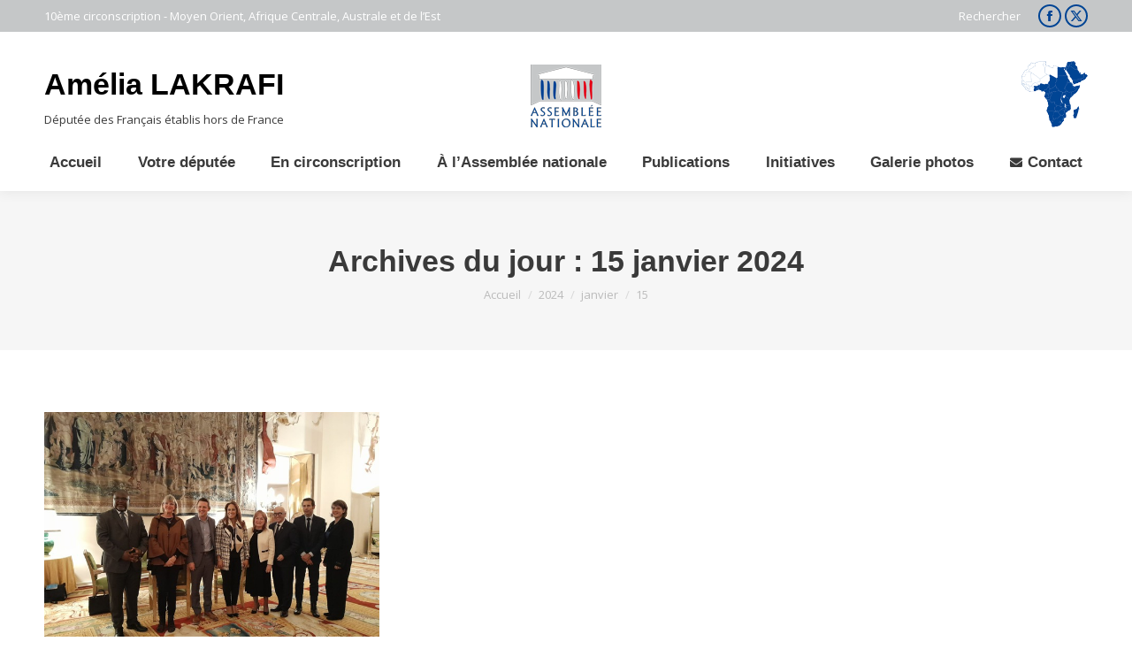

--- FILE ---
content_type: text/html; charset=UTF-8
request_url: https://amelialakrafi.fr/2024/01/15/
body_size: 14393
content:
<!DOCTYPE html>
<!--[if !(IE 6) | !(IE 7) | !(IE 8)  ]><!-->
<html lang="fr-FR" class="no-js">
<!--<![endif]-->
<head>
	<meta charset="UTF-8" />
		<meta name="viewport" content="width=device-width, initial-scale=1, maximum-scale=1, user-scalable=0">
		<meta name="theme-color" content="#004494"/>	<link rel="profile" href="https://gmpg.org/xfn/11" />
	<title>Jour : 15 janvier 2024 | Amélia LAKRAFI</title>

<!-- The SEO Framework : par Sybre Waaijer -->
<meta name="robots" content="noindex" />
<meta property="og:type" content="website" />
<meta property="og:locale" content="fr_FR" />
<meta property="og:site_name" content="Amélia LAKRAFI" />
<meta property="og:title" content="Jour : 15 janvier 2024 | Amélia LAKRAFI" />
<meta property="og:url" content="https://amelialakrafi.fr/2024/01/15/" />
<meta name="twitter:card" content="summary_large_image" />
<meta name="twitter:title" content="Jour : 15 janvier 2024 | Amélia LAKRAFI" />
<script type="application/ld+json">{"@context":"https://schema.org","@graph":[{"@type":"WebSite","@id":"https://amelialakrafi.fr/#/schema/WebSite","url":"https://amelialakrafi.fr/","name":"Amélia LAKRAFI","description":"Députée des Français établis hors de France – 10ème circonscription – Moyen Orient, Afrique Centrale, Australe et de l’Est","inLanguage":"fr-FR","potentialAction":{"@type":"SearchAction","target":{"@type":"EntryPoint","urlTemplate":"https://amelialakrafi.fr/search/{search_term_string}/"},"query-input":"required name=search_term_string"},"publisher":{"@type":"Organization","@id":"https://amelialakrafi.fr/#/schema/Organization","name":"Amélia LAKRAFI","url":"https://amelialakrafi.fr/"}},{"@type":"CollectionPage","@id":"https://amelialakrafi.fr/2024/01/15/","url":"https://amelialakrafi.fr/2024/01/15/","name":"Jour : 15 janvier 2024 | Amélia LAKRAFI","inLanguage":"fr-FR","isPartOf":{"@id":"https://amelialakrafi.fr/#/schema/WebSite"},"breadcrumb":{"@type":"BreadcrumbList","@id":"https://amelialakrafi.fr/#/schema/BreadcrumbList","itemListElement":[{"@type":"ListItem","position":1,"item":"https://amelialakrafi.fr/","name":"Amélia LAKRAFI"},{"@type":"ListItem","position":2,"name":"Jour : 15 janvier 2024"}]}}]}</script>
<!-- / The SEO Framework : par Sybre Waaijer | 2.57ms meta | 0.12ms boot -->

<link rel='dns-prefetch' href='//maps.googleapis.com' />
<link rel='dns-prefetch' href='//fonts.googleapis.com' />
<link rel="alternate" type="application/rss+xml" title="Amélia LAKRAFI &raquo; Flux" href="https://amelialakrafi.fr/feed/" />
<link rel="alternate" type="application/rss+xml" title="Amélia LAKRAFI &raquo; Flux des commentaires" href="https://amelialakrafi.fr/comments/feed/" />
<script>
window._wpemojiSettings = {"baseUrl":"https:\/\/s.w.org\/images\/core\/emoji\/15.0.3\/72x72\/","ext":".png","svgUrl":"https:\/\/s.w.org\/images\/core\/emoji\/15.0.3\/svg\/","svgExt":".svg","source":{"concatemoji":"https:\/\/amelialakrafi.fr\/wp-includes\/js\/wp-emoji-release.min.js?ver=d4bd86ce63d785cec2afb35326b9053d"}};
/*! This file is auto-generated */
!function(i,n){var o,s,e;function c(e){try{var t={supportTests:e,timestamp:(new Date).valueOf()};sessionStorage.setItem(o,JSON.stringify(t))}catch(e){}}function p(e,t,n){e.clearRect(0,0,e.canvas.width,e.canvas.height),e.fillText(t,0,0);var t=new Uint32Array(e.getImageData(0,0,e.canvas.width,e.canvas.height).data),r=(e.clearRect(0,0,e.canvas.width,e.canvas.height),e.fillText(n,0,0),new Uint32Array(e.getImageData(0,0,e.canvas.width,e.canvas.height).data));return t.every(function(e,t){return e===r[t]})}function u(e,t,n){switch(t){case"flag":return n(e,"\ud83c\udff3\ufe0f\u200d\u26a7\ufe0f","\ud83c\udff3\ufe0f\u200b\u26a7\ufe0f")?!1:!n(e,"\ud83c\uddfa\ud83c\uddf3","\ud83c\uddfa\u200b\ud83c\uddf3")&&!n(e,"\ud83c\udff4\udb40\udc67\udb40\udc62\udb40\udc65\udb40\udc6e\udb40\udc67\udb40\udc7f","\ud83c\udff4\u200b\udb40\udc67\u200b\udb40\udc62\u200b\udb40\udc65\u200b\udb40\udc6e\u200b\udb40\udc67\u200b\udb40\udc7f");case"emoji":return!n(e,"\ud83d\udc26\u200d\u2b1b","\ud83d\udc26\u200b\u2b1b")}return!1}function f(e,t,n){var r="undefined"!=typeof WorkerGlobalScope&&self instanceof WorkerGlobalScope?new OffscreenCanvas(300,150):i.createElement("canvas"),a=r.getContext("2d",{willReadFrequently:!0}),o=(a.textBaseline="top",a.font="600 32px Arial",{});return e.forEach(function(e){o[e]=t(a,e,n)}),o}function t(e){var t=i.createElement("script");t.src=e,t.defer=!0,i.head.appendChild(t)}"undefined"!=typeof Promise&&(o="wpEmojiSettingsSupports",s=["flag","emoji"],n.supports={everything:!0,everythingExceptFlag:!0},e=new Promise(function(e){i.addEventListener("DOMContentLoaded",e,{once:!0})}),new Promise(function(t){var n=function(){try{var e=JSON.parse(sessionStorage.getItem(o));if("object"==typeof e&&"number"==typeof e.timestamp&&(new Date).valueOf()<e.timestamp+604800&&"object"==typeof e.supportTests)return e.supportTests}catch(e){}return null}();if(!n){if("undefined"!=typeof Worker&&"undefined"!=typeof OffscreenCanvas&&"undefined"!=typeof URL&&URL.createObjectURL&&"undefined"!=typeof Blob)try{var e="postMessage("+f.toString()+"("+[JSON.stringify(s),u.toString(),p.toString()].join(",")+"));",r=new Blob([e],{type:"text/javascript"}),a=new Worker(URL.createObjectURL(r),{name:"wpTestEmojiSupports"});return void(a.onmessage=function(e){c(n=e.data),a.terminate(),t(n)})}catch(e){}c(n=f(s,u,p))}t(n)}).then(function(e){for(var t in e)n.supports[t]=e[t],n.supports.everything=n.supports.everything&&n.supports[t],"flag"!==t&&(n.supports.everythingExceptFlag=n.supports.everythingExceptFlag&&n.supports[t]);n.supports.everythingExceptFlag=n.supports.everythingExceptFlag&&!n.supports.flag,n.DOMReady=!1,n.readyCallback=function(){n.DOMReady=!0}}).then(function(){return e}).then(function(){var e;n.supports.everything||(n.readyCallback(),(e=n.source||{}).concatemoji?t(e.concatemoji):e.wpemoji&&e.twemoji&&(t(e.twemoji),t(e.wpemoji)))}))}((window,document),window._wpemojiSettings);
</script>
<link rel='stylesheet' id='twb-open-sans-css' href='https://fonts.googleapis.com/css?family=Open+Sans%3A300%2C400%2C500%2C600%2C700%2C800&#038;display=swap&#038;ver=6.5.7' media='all' />
<link rel='stylesheet' id='twb-global-css' href='https://amelialakrafi.fr/wp-content/plugins/wd-facebook-feed/booster/assets/css/global.css?ver=1.0.0' media='all' />
<link rel='stylesheet' id='layerslider-css' href='https://amelialakrafi.fr/wp-content/plugins/LayerSlider/assets/static/layerslider/css/layerslider.css?ver=8.1.2' media='all' />
<style id='wp-emoji-styles-inline-css'>

	img.wp-smiley, img.emoji {
		display: inline !important;
		border: none !important;
		box-shadow: none !important;
		height: 1em !important;
		width: 1em !important;
		margin: 0 0.07em !important;
		vertical-align: -0.1em !important;
		background: none !important;
		padding: 0 !important;
	}
</style>
<link rel='stylesheet' id='wp-block-library-css' href='https://amelialakrafi.fr/wp-includes/css/dist/block-library/style.min.css?ver=d4bd86ce63d785cec2afb35326b9053d' media='all' />
<style id='wp-block-library-theme-inline-css'>
.wp-block-audio figcaption{color:#555;font-size:13px;text-align:center}.is-dark-theme .wp-block-audio figcaption{color:#ffffffa6}.wp-block-audio{margin:0 0 1em}.wp-block-code{border:1px solid #ccc;border-radius:4px;font-family:Menlo,Consolas,monaco,monospace;padding:.8em 1em}.wp-block-embed figcaption{color:#555;font-size:13px;text-align:center}.is-dark-theme .wp-block-embed figcaption{color:#ffffffa6}.wp-block-embed{margin:0 0 1em}.blocks-gallery-caption{color:#555;font-size:13px;text-align:center}.is-dark-theme .blocks-gallery-caption{color:#ffffffa6}.wp-block-image figcaption{color:#555;font-size:13px;text-align:center}.is-dark-theme .wp-block-image figcaption{color:#ffffffa6}.wp-block-image{margin:0 0 1em}.wp-block-pullquote{border-bottom:4px solid;border-top:4px solid;color:currentColor;margin-bottom:1.75em}.wp-block-pullquote cite,.wp-block-pullquote footer,.wp-block-pullquote__citation{color:currentColor;font-size:.8125em;font-style:normal;text-transform:uppercase}.wp-block-quote{border-left:.25em solid;margin:0 0 1.75em;padding-left:1em}.wp-block-quote cite,.wp-block-quote footer{color:currentColor;font-size:.8125em;font-style:normal;position:relative}.wp-block-quote.has-text-align-right{border-left:none;border-right:.25em solid;padding-left:0;padding-right:1em}.wp-block-quote.has-text-align-center{border:none;padding-left:0}.wp-block-quote.is-large,.wp-block-quote.is-style-large,.wp-block-quote.is-style-plain{border:none}.wp-block-search .wp-block-search__label{font-weight:700}.wp-block-search__button{border:1px solid #ccc;padding:.375em .625em}:where(.wp-block-group.has-background){padding:1.25em 2.375em}.wp-block-separator.has-css-opacity{opacity:.4}.wp-block-separator{border:none;border-bottom:2px solid;margin-left:auto;margin-right:auto}.wp-block-separator.has-alpha-channel-opacity{opacity:1}.wp-block-separator:not(.is-style-wide):not(.is-style-dots){width:100px}.wp-block-separator.has-background:not(.is-style-dots){border-bottom:none;height:1px}.wp-block-separator.has-background:not(.is-style-wide):not(.is-style-dots){height:2px}.wp-block-table{margin:0 0 1em}.wp-block-table td,.wp-block-table th{word-break:normal}.wp-block-table figcaption{color:#555;font-size:13px;text-align:center}.is-dark-theme .wp-block-table figcaption{color:#ffffffa6}.wp-block-video figcaption{color:#555;font-size:13px;text-align:center}.is-dark-theme .wp-block-video figcaption{color:#ffffffa6}.wp-block-video{margin:0 0 1em}.wp-block-template-part.has-background{margin-bottom:0;margin-top:0;padding:1.25em 2.375em}
</style>
<style id='classic-theme-styles-inline-css'>
/*! This file is auto-generated */
.wp-block-button__link{color:#fff;background-color:#32373c;border-radius:9999px;box-shadow:none;text-decoration:none;padding:calc(.667em + 2px) calc(1.333em + 2px);font-size:1.125em}.wp-block-file__button{background:#32373c;color:#fff;text-decoration:none}
</style>
<style id='global-styles-inline-css'>
body{--wp--preset--color--black: #000000;--wp--preset--color--cyan-bluish-gray: #abb8c3;--wp--preset--color--white: #FFF;--wp--preset--color--pale-pink: #f78da7;--wp--preset--color--vivid-red: #cf2e2e;--wp--preset--color--luminous-vivid-orange: #ff6900;--wp--preset--color--luminous-vivid-amber: #fcb900;--wp--preset--color--light-green-cyan: #7bdcb5;--wp--preset--color--vivid-green-cyan: #00d084;--wp--preset--color--pale-cyan-blue: #8ed1fc;--wp--preset--color--vivid-cyan-blue: #0693e3;--wp--preset--color--vivid-purple: #9b51e0;--wp--preset--color--accent: #004494;--wp--preset--color--dark-gray: #111;--wp--preset--color--light-gray: #767676;--wp--preset--gradient--vivid-cyan-blue-to-vivid-purple: linear-gradient(135deg,rgba(6,147,227,1) 0%,rgb(155,81,224) 100%);--wp--preset--gradient--light-green-cyan-to-vivid-green-cyan: linear-gradient(135deg,rgb(122,220,180) 0%,rgb(0,208,130) 100%);--wp--preset--gradient--luminous-vivid-amber-to-luminous-vivid-orange: linear-gradient(135deg,rgba(252,185,0,1) 0%,rgba(255,105,0,1) 100%);--wp--preset--gradient--luminous-vivid-orange-to-vivid-red: linear-gradient(135deg,rgba(255,105,0,1) 0%,rgb(207,46,46) 100%);--wp--preset--gradient--very-light-gray-to-cyan-bluish-gray: linear-gradient(135deg,rgb(238,238,238) 0%,rgb(169,184,195) 100%);--wp--preset--gradient--cool-to-warm-spectrum: linear-gradient(135deg,rgb(74,234,220) 0%,rgb(151,120,209) 20%,rgb(207,42,186) 40%,rgb(238,44,130) 60%,rgb(251,105,98) 80%,rgb(254,248,76) 100%);--wp--preset--gradient--blush-light-purple: linear-gradient(135deg,rgb(255,206,236) 0%,rgb(152,150,240) 100%);--wp--preset--gradient--blush-bordeaux: linear-gradient(135deg,rgb(254,205,165) 0%,rgb(254,45,45) 50%,rgb(107,0,62) 100%);--wp--preset--gradient--luminous-dusk: linear-gradient(135deg,rgb(255,203,112) 0%,rgb(199,81,192) 50%,rgb(65,88,208) 100%);--wp--preset--gradient--pale-ocean: linear-gradient(135deg,rgb(255,245,203) 0%,rgb(182,227,212) 50%,rgb(51,167,181) 100%);--wp--preset--gradient--electric-grass: linear-gradient(135deg,rgb(202,248,128) 0%,rgb(113,206,126) 100%);--wp--preset--gradient--midnight: linear-gradient(135deg,rgb(2,3,129) 0%,rgb(40,116,252) 100%);--wp--preset--font-size--small: 13px;--wp--preset--font-size--medium: 20px;--wp--preset--font-size--large: 36px;--wp--preset--font-size--x-large: 42px;--wp--preset--spacing--20: 0.44rem;--wp--preset--spacing--30: 0.67rem;--wp--preset--spacing--40: 1rem;--wp--preset--spacing--50: 1.5rem;--wp--preset--spacing--60: 2.25rem;--wp--preset--spacing--70: 3.38rem;--wp--preset--spacing--80: 5.06rem;--wp--preset--shadow--natural: 6px 6px 9px rgba(0, 0, 0, 0.2);--wp--preset--shadow--deep: 12px 12px 50px rgba(0, 0, 0, 0.4);--wp--preset--shadow--sharp: 6px 6px 0px rgba(0, 0, 0, 0.2);--wp--preset--shadow--outlined: 6px 6px 0px -3px rgba(255, 255, 255, 1), 6px 6px rgba(0, 0, 0, 1);--wp--preset--shadow--crisp: 6px 6px 0px rgba(0, 0, 0, 1);}:where(.is-layout-flex){gap: 0.5em;}:where(.is-layout-grid){gap: 0.5em;}body .is-layout-flex{display: flex;}body .is-layout-flex{flex-wrap: wrap;align-items: center;}body .is-layout-flex > *{margin: 0;}body .is-layout-grid{display: grid;}body .is-layout-grid > *{margin: 0;}:where(.wp-block-columns.is-layout-flex){gap: 2em;}:where(.wp-block-columns.is-layout-grid){gap: 2em;}:where(.wp-block-post-template.is-layout-flex){gap: 1.25em;}:where(.wp-block-post-template.is-layout-grid){gap: 1.25em;}.has-black-color{color: var(--wp--preset--color--black) !important;}.has-cyan-bluish-gray-color{color: var(--wp--preset--color--cyan-bluish-gray) !important;}.has-white-color{color: var(--wp--preset--color--white) !important;}.has-pale-pink-color{color: var(--wp--preset--color--pale-pink) !important;}.has-vivid-red-color{color: var(--wp--preset--color--vivid-red) !important;}.has-luminous-vivid-orange-color{color: var(--wp--preset--color--luminous-vivid-orange) !important;}.has-luminous-vivid-amber-color{color: var(--wp--preset--color--luminous-vivid-amber) !important;}.has-light-green-cyan-color{color: var(--wp--preset--color--light-green-cyan) !important;}.has-vivid-green-cyan-color{color: var(--wp--preset--color--vivid-green-cyan) !important;}.has-pale-cyan-blue-color{color: var(--wp--preset--color--pale-cyan-blue) !important;}.has-vivid-cyan-blue-color{color: var(--wp--preset--color--vivid-cyan-blue) !important;}.has-vivid-purple-color{color: var(--wp--preset--color--vivid-purple) !important;}.has-black-background-color{background-color: var(--wp--preset--color--black) !important;}.has-cyan-bluish-gray-background-color{background-color: var(--wp--preset--color--cyan-bluish-gray) !important;}.has-white-background-color{background-color: var(--wp--preset--color--white) !important;}.has-pale-pink-background-color{background-color: var(--wp--preset--color--pale-pink) !important;}.has-vivid-red-background-color{background-color: var(--wp--preset--color--vivid-red) !important;}.has-luminous-vivid-orange-background-color{background-color: var(--wp--preset--color--luminous-vivid-orange) !important;}.has-luminous-vivid-amber-background-color{background-color: var(--wp--preset--color--luminous-vivid-amber) !important;}.has-light-green-cyan-background-color{background-color: var(--wp--preset--color--light-green-cyan) !important;}.has-vivid-green-cyan-background-color{background-color: var(--wp--preset--color--vivid-green-cyan) !important;}.has-pale-cyan-blue-background-color{background-color: var(--wp--preset--color--pale-cyan-blue) !important;}.has-vivid-cyan-blue-background-color{background-color: var(--wp--preset--color--vivid-cyan-blue) !important;}.has-vivid-purple-background-color{background-color: var(--wp--preset--color--vivid-purple) !important;}.has-black-border-color{border-color: var(--wp--preset--color--black) !important;}.has-cyan-bluish-gray-border-color{border-color: var(--wp--preset--color--cyan-bluish-gray) !important;}.has-white-border-color{border-color: var(--wp--preset--color--white) !important;}.has-pale-pink-border-color{border-color: var(--wp--preset--color--pale-pink) !important;}.has-vivid-red-border-color{border-color: var(--wp--preset--color--vivid-red) !important;}.has-luminous-vivid-orange-border-color{border-color: var(--wp--preset--color--luminous-vivid-orange) !important;}.has-luminous-vivid-amber-border-color{border-color: var(--wp--preset--color--luminous-vivid-amber) !important;}.has-light-green-cyan-border-color{border-color: var(--wp--preset--color--light-green-cyan) !important;}.has-vivid-green-cyan-border-color{border-color: var(--wp--preset--color--vivid-green-cyan) !important;}.has-pale-cyan-blue-border-color{border-color: var(--wp--preset--color--pale-cyan-blue) !important;}.has-vivid-cyan-blue-border-color{border-color: var(--wp--preset--color--vivid-cyan-blue) !important;}.has-vivid-purple-border-color{border-color: var(--wp--preset--color--vivid-purple) !important;}.has-vivid-cyan-blue-to-vivid-purple-gradient-background{background: var(--wp--preset--gradient--vivid-cyan-blue-to-vivid-purple) !important;}.has-light-green-cyan-to-vivid-green-cyan-gradient-background{background: var(--wp--preset--gradient--light-green-cyan-to-vivid-green-cyan) !important;}.has-luminous-vivid-amber-to-luminous-vivid-orange-gradient-background{background: var(--wp--preset--gradient--luminous-vivid-amber-to-luminous-vivid-orange) !important;}.has-luminous-vivid-orange-to-vivid-red-gradient-background{background: var(--wp--preset--gradient--luminous-vivid-orange-to-vivid-red) !important;}.has-very-light-gray-to-cyan-bluish-gray-gradient-background{background: var(--wp--preset--gradient--very-light-gray-to-cyan-bluish-gray) !important;}.has-cool-to-warm-spectrum-gradient-background{background: var(--wp--preset--gradient--cool-to-warm-spectrum) !important;}.has-blush-light-purple-gradient-background{background: var(--wp--preset--gradient--blush-light-purple) !important;}.has-blush-bordeaux-gradient-background{background: var(--wp--preset--gradient--blush-bordeaux) !important;}.has-luminous-dusk-gradient-background{background: var(--wp--preset--gradient--luminous-dusk) !important;}.has-pale-ocean-gradient-background{background: var(--wp--preset--gradient--pale-ocean) !important;}.has-electric-grass-gradient-background{background: var(--wp--preset--gradient--electric-grass) !important;}.has-midnight-gradient-background{background: var(--wp--preset--gradient--midnight) !important;}.has-small-font-size{font-size: var(--wp--preset--font-size--small) !important;}.has-medium-font-size{font-size: var(--wp--preset--font-size--medium) !important;}.has-large-font-size{font-size: var(--wp--preset--font-size--large) !important;}.has-x-large-font-size{font-size: var(--wp--preset--font-size--x-large) !important;}
.wp-block-navigation a:where(:not(.wp-element-button)){color: inherit;}
:where(.wp-block-post-template.is-layout-flex){gap: 1.25em;}:where(.wp-block-post-template.is-layout-grid){gap: 1.25em;}
:where(.wp-block-columns.is-layout-flex){gap: 2em;}:where(.wp-block-columns.is-layout-grid){gap: 2em;}
.wp-block-pullquote{font-size: 1.5em;line-height: 1.6;}
</style>
<link rel='stylesheet' id='titan-adminbar-styles-css' href='https://amelialakrafi.fr/wp-content/plugins/anti-spam/assets/css/admin-bar.css?ver=7.4.0' media='all' />
<link rel='stylesheet' id='contact-form-7-css' href='https://amelialakrafi.fr/wp-content/plugins/contact-form-7/includes/css/styles.css?ver=5.9.8' media='all' />
<link rel='stylesheet' id='ctf_styles-css' href='https://amelialakrafi.fr/wp-content/plugins/custom-twitter-feeds/css/ctf-styles.min.css?ver=2.2.2' media='all' />
<link rel='stylesheet' id='ffwd_frontend-css' href='https://amelialakrafi.fr/wp-content/plugins/wd-facebook-feed/css/ffwd_frontend.css?ver=1.2.7' media='all' />
<link rel='stylesheet' id='ffwd_fonts-css' href='https://amelialakrafi.fr/wp-content/plugins/wd-facebook-feed/css/fonts.css?ver=1.2.7' media='all' />
<link rel='stylesheet' id='ffwd_mCustomScrollbar-css' href='https://amelialakrafi.fr/wp-content/plugins/wd-facebook-feed/css/jquery.mCustomScrollbar.css?ver=1.2.7' media='all' />
<link rel='stylesheet' id='the7-font-css' href='https://amelialakrafi.fr/wp-content/themes/dt-the7/fonts/icomoon-the7-font/icomoon-the7-font.min.css?ver=11.13.0.1' media='all' />
<link rel='stylesheet' id='the7-awesome-fonts-css' href='https://amelialakrafi.fr/wp-content/themes/dt-the7/fonts/FontAwesome/css/all.min.css?ver=11.13.0.1' media='all' />
<link rel='stylesheet' id='the7-awesome-fonts-back-css' href='https://amelialakrafi.fr/wp-content/themes/dt-the7/fonts/FontAwesome/back-compat.min.css?ver=11.13.0.1' media='all' />
<link rel='stylesheet' id='the7-Defaults-css' href='https://amelialakrafi.fr/wp-content/uploads/smile_fonts/Defaults/Defaults.css?ver=d4bd86ce63d785cec2afb35326b9053d' media='all' />
<link rel='stylesheet' id='the7-icomoon-font-awesome-14x14-css' href='https://amelialakrafi.fr/wp-content/uploads/smile_fonts/icomoon-font-awesome-14x14/icomoon-font-awesome-14x14.css?ver=d4bd86ce63d785cec2afb35326b9053d' media='all' />
<link rel='stylesheet' id='the7-icomoon-material-24x24-css' href='https://amelialakrafi.fr/wp-content/uploads/smile_fonts/icomoon-material-24x24/icomoon-material-24x24.css?ver=d4bd86ce63d785cec2afb35326b9053d' media='all' />
<link rel='stylesheet' id='the7-icomoon-icomoonfree-16x16-css' href='https://amelialakrafi.fr/wp-content/uploads/smile_fonts/icomoon-icomoonfree-16x16/icomoon-icomoonfree-16x16.css?ver=d4bd86ce63d785cec2afb35326b9053d' media='all' />
<link rel='stylesheet' id='the7-icomoon-elegent-line-icons-32x32-css' href='https://amelialakrafi.fr/wp-content/uploads/smile_fonts/icomoon-elegent-line-icons-32x32/icomoon-elegent-line-icons-32x32.css?ver=d4bd86ce63d785cec2afb35326b9053d' media='all' />
<link rel='stylesheet' id='the7-icomoon-numbers-32x32-css' href='https://amelialakrafi.fr/wp-content/uploads/smile_fonts/icomoon-numbers-32x32/icomoon-numbers-32x32.css?ver=d4bd86ce63d785cec2afb35326b9053d' media='all' />
<link rel='stylesheet' id='the7-icomoon-pixeden-stroke-32x32-css' href='https://amelialakrafi.fr/wp-content/uploads/smile_fonts/icomoon-pixeden-stroke-32x32/icomoon-pixeden-stroke-32x32.css?ver=d4bd86ce63d785cec2afb35326b9053d' media='all' />
<link rel='stylesheet' id='dt-web-fonts-css' href='https://fonts.googleapis.com/css?family=Open+Sans:400,600,700%7CRoboto:400,600,700%7CRoboto+Condensed:400,600,700' media='all' />
<link rel='stylesheet' id='dt-main-css' href='https://amelialakrafi.fr/wp-content/themes/dt-the7/css/main.min.css?ver=11.13.0.1' media='all' />
<style id='dt-main-inline-css'>
body #load {
  display: block;
  height: 100%;
  overflow: hidden;
  position: fixed;
  width: 100%;
  z-index: 9901;
  opacity: 1;
  visibility: visible;
  transition: all .35s ease-out;
}
.load-wrap {
  width: 100%;
  height: 100%;
  background-position: center center;
  background-repeat: no-repeat;
  text-align: center;
  display: -ms-flexbox;
  display: -ms-flex;
  display: flex;
  -ms-align-items: center;
  -ms-flex-align: center;
  align-items: center;
  -ms-flex-flow: column wrap;
  flex-flow: column wrap;
  -ms-flex-pack: center;
  -ms-justify-content: center;
  justify-content: center;
}
.load-wrap > svg {
  position: absolute;
  top: 50%;
  left: 50%;
  transform: translate(-50%,-50%);
}
#load {
  background: var(--the7-elementor-beautiful-loading-bg,#ffffff);
  --the7-beautiful-spinner-color2: var(--the7-beautiful-spinner-color,rgba(51,51,51,0.3));
}

</style>
<link rel='stylesheet' id='the7-custom-scrollbar-css' href='https://amelialakrafi.fr/wp-content/themes/dt-the7/lib/custom-scrollbar/custom-scrollbar.min.css?ver=11.13.0.1' media='all' />
<link rel='stylesheet' id='the7-wpbakery-css' href='https://amelialakrafi.fr/wp-content/themes/dt-the7/css/wpbakery.min.css?ver=11.13.0.1' media='all' />
<link rel='stylesheet' id='the7-core-css' href='https://amelialakrafi.fr/wp-content/plugins/dt-the7-core/assets/css/post-type.min.css?ver=2.7.12' media='all' />
<link rel='stylesheet' id='the7-css-vars-css' href='https://amelialakrafi.fr/wp-content/uploads/the7-css/css-vars.css?ver=44cc242ae765' media='all' />
<link rel='stylesheet' id='dt-custom-css' href='https://amelialakrafi.fr/wp-content/uploads/the7-css/custom.css?ver=44cc242ae765' media='all' />
<link rel='stylesheet' id='dt-media-css' href='https://amelialakrafi.fr/wp-content/uploads/the7-css/media.css?ver=44cc242ae765' media='all' />
<link rel='stylesheet' id='the7-mega-menu-css' href='https://amelialakrafi.fr/wp-content/uploads/the7-css/mega-menu.css?ver=44cc242ae765' media='all' />
<link rel='stylesheet' id='the7-elements-albums-portfolio-css' href='https://amelialakrafi.fr/wp-content/uploads/the7-css/the7-elements-albums-portfolio.css?ver=44cc242ae765' media='all' />
<link rel='stylesheet' id='the7-elements-css' href='https://amelialakrafi.fr/wp-content/uploads/the7-css/post-type-dynamic.css?ver=44cc242ae765' media='all' />
<link rel='stylesheet' id='style-css' href='https://amelialakrafi.fr/wp-content/themes/the7-child/style.css?ver=11.13.0.1' media='all' />
<link rel='stylesheet' id='ultimate-vc-addons-style-min-css' href='https://amelialakrafi.fr/wp-content/plugins/Ultimate_VC_Addons/assets/min-css/ultimate.min.css?ver=3.21.1' media='all' />
<link rel='stylesheet' id='ultimate-vc-addons-icons-css' href='https://amelialakrafi.fr/wp-content/plugins/Ultimate_VC_Addons/assets/css/icons.css?ver=3.21.1' media='all' />
<link rel='stylesheet' id='ultimate-vc-addons-vidcons-css' href='https://amelialakrafi.fr/wp-content/plugins/Ultimate_VC_Addons/assets/fonts/vidcons.css?ver=3.21.1' media='all' />
<link rel='stylesheet' id='ultimate-vc-addons-selected-google-fonts-style-css' href='https://fonts.googleapis.com/css?family=Roboto+Condensed:|Roboto:normal,700|Raleway:normal,700&#038;subset=cyrillic-ext,cyrillic,greek,latin,greek-ext,latin-ext,vietnamese' media='all' />
<script src="https://amelialakrafi.fr/wp-includes/js/jquery/jquery.min.js?ver=3.7.1" id="jquery-core-js"></script>
<script src="https://amelialakrafi.fr/wp-includes/js/jquery/jquery-migrate.min.js?ver=3.4.1" id="jquery-migrate-js"></script>
<script src="https://amelialakrafi.fr/wp-content/plugins/wd-facebook-feed/booster/assets/js/circle-progress.js?ver=1.2.2" id="twb-circle-js"></script>
<script id="twb-global-js-extra">
var twb = {"nonce":"da1cd3656b","ajax_url":"https:\/\/amelialakrafi.fr\/wp-admin\/admin-ajax.php","plugin_url":"https:\/\/amelialakrafi.fr\/wp-content\/plugins\/wd-facebook-feed\/booster","href":"https:\/\/amelialakrafi.fr\/wp-admin\/admin.php?page=twb_facebook-feed"};
var twb = {"nonce":"da1cd3656b","ajax_url":"https:\/\/amelialakrafi.fr\/wp-admin\/admin-ajax.php","plugin_url":"https:\/\/amelialakrafi.fr\/wp-content\/plugins\/wd-facebook-feed\/booster","href":"https:\/\/amelialakrafi.fr\/wp-admin\/admin.php?page=twb_facebook-feed"};
</script>
<script src="https://amelialakrafi.fr/wp-content/plugins/wd-facebook-feed/booster/assets/js/global.js?ver=1.0.0" id="twb-global-js"></script>
<script id="layerslider-utils-js-extra">
var LS_Meta = {"v":"8.1.2","fixGSAP":"1"};
</script>
<script src="https://amelialakrafi.fr/wp-content/plugins/LayerSlider/assets/static/layerslider/js/layerslider.utils.js?ver=8.1.2" id="layerslider-utils-js"></script>
<script src="https://amelialakrafi.fr/wp-content/plugins/LayerSlider/assets/static/layerslider/js/layerslider.kreaturamedia.jquery.js?ver=8.1.2" id="layerslider-js"></script>
<script src="https://amelialakrafi.fr/wp-content/plugins/LayerSlider/assets/static/layerslider/js/layerslider.transitions.js?ver=8.1.2" id="layerslider-transitions-js"></script>
<script src="//amelialakrafi.fr/wp-content/plugins/revslider/sr6/assets/js/rbtools.min.js?ver=6.7.29" async id="tp-tools-js"></script>
<script src="//amelialakrafi.fr/wp-content/plugins/revslider/sr6/assets/js/rs6.min.js?ver=6.7.35" async id="revmin-js"></script>
<script id="ffwd_cache-js-extra">
var ffwd_cache = {"ajax_url":"https:\/\/amelialakrafi.fr\/wp-admin\/admin-ajax.php","update_data":"[]","need_update":"false"};
</script>
<script src="https://amelialakrafi.fr/wp-content/plugins/wd-facebook-feed/js/ffwd_cache.js?ver=1.2.7" id="ffwd_cache-js"></script>
<script id="ffwd_frontend-js-extra">
var ffwd_frontend_text = {"comment_reply":"Reply","view":"View","more_comments":"more comments","year":"year","years":"years","hour":"hour","hours":"hours","months":"months","month":"month","weeks":"weeks","week":"week","days":"days","day":"day","minutes":"minutes","minute":"minute","seconds":"seconds","second":"second","ago":"ago","ajax_url":"https:\/\/amelialakrafi.fr\/wp-admin\/admin-ajax.php","and":"and","others":"others"};
</script>
<script src="https://amelialakrafi.fr/wp-content/plugins/wd-facebook-feed/js/ffwd_frontend.js?ver=1.2.7" id="ffwd_frontend-js"></script>
<script src="https://amelialakrafi.fr/wp-content/plugins/wd-facebook-feed/js/jquery.mobile.js?ver=1.2.7" id="ffwd_jquery_mobile-js"></script>
<script src="https://amelialakrafi.fr/wp-content/plugins/wd-facebook-feed/js/jquery.mCustomScrollbar.concat.min.js?ver=1.2.7" id="ffwd_mCustomScrollbar-js"></script>
<script src="https://amelialakrafi.fr/wp-content/plugins/wd-facebook-feed/js/jquery.fullscreen-0.4.1.js?ver=0.4.1" id="jquery-fullscreen-js"></script>
<script id="ffwd_gallery_box-js-extra">
var ffwd_objectL10n = {"ffwd_field_required":"field is required.","ffwd_mail_validation":"This is not a valid email address.","ffwd_search_result":"There are no images matching your search."};
</script>
<script src="https://amelialakrafi.fr/wp-content/plugins/wd-facebook-feed/js/ffwd_gallery_box.js?ver=1.2.7" id="ffwd_gallery_box-js"></script>
<script id="dt-above-fold-js-extra">
var dtLocal = {"themeUrl":"https:\/\/amelialakrafi.fr\/wp-content\/themes\/dt-the7","passText":"Pour voir ce contenu, entrer le mots de passe:","moreButtonText":{"loading":"Chargement...","loadMore":"Charger la suite"},"postID":"85145","ajaxurl":"https:\/\/amelialakrafi.fr\/wp-admin\/admin-ajax.php","REST":{"baseUrl":"https:\/\/amelialakrafi.fr\/wp-json\/the7\/v1","endpoints":{"sendMail":"\/send-mail"}},"contactMessages":{"required":"One or more fields have an error. Please check and try again.","terms":"Please accept the privacy policy.","fillTheCaptchaError":"Please, fill the captcha."},"captchaSiteKey":"","ajaxNonce":"f1879de4c9","pageData":{"type":"archive","template":"archive","layout":"masonry"},"themeSettings":{"smoothScroll":"off","lazyLoading":false,"desktopHeader":{"height":180},"ToggleCaptionEnabled":"disabled","ToggleCaption":"Navigation","floatingHeader":{"showAfter":220,"showMenu":true,"height":60,"logo":{"showLogo":false,"html":"","url":"https:\/\/amelialakrafi.fr\/"}},"topLine":{"floatingTopLine":{"logo":{"showLogo":false,"html":""}}},"mobileHeader":{"firstSwitchPoint":1170,"secondSwitchPoint":650,"firstSwitchPointHeight":60,"secondSwitchPointHeight":60,"mobileToggleCaptionEnabled":"disabled","mobileToggleCaption":"Menu"},"stickyMobileHeaderFirstSwitch":{"logo":{"html":"<img class=\" preload-me\" src=\"https:\/\/amelialakrafi.fr\/wp-content\/uploads\/2017\/08\/60px-Logo_de_lAssemble\u0301e_nationale_franc\u0327aise.svg_.png\" srcset=\"https:\/\/amelialakrafi.fr\/wp-content\/uploads\/2017\/08\/60px-Logo_de_lAssemble\u0301e_nationale_franc\u0327aise.svg_.png 60w, https:\/\/amelialakrafi.fr\/wp-content\/uploads\/2017\/08\/120px-Logo_de_lAssemble\u0301e_nationale_franc\u0327aise.svg_.png 120w\" width=\"60\" height=\"53\"   sizes=\"60px\" alt=\"Am\u00e9lia LAKRAFI\" \/>"}},"stickyMobileHeaderSecondSwitch":{"logo":{"html":"<img class=\" preload-me\" src=\"https:\/\/amelialakrafi.fr\/wp-content\/uploads\/2017\/08\/60px-Logo_de_lAssemble\u0301e_nationale_franc\u0327aise.svg_.png\" srcset=\"https:\/\/amelialakrafi.fr\/wp-content\/uploads\/2017\/08\/60px-Logo_de_lAssemble\u0301e_nationale_franc\u0327aise.svg_.png 60w, https:\/\/amelialakrafi.fr\/wp-content\/uploads\/2017\/08\/120px-Logo_de_lAssemble\u0301e_nationale_franc\u0327aise.svg_.png 120w\" width=\"60\" height=\"53\"   sizes=\"60px\" alt=\"Am\u00e9lia LAKRAFI\" \/>"}},"sidebar":{"switchPoint":990},"boxedWidth":"1340px"},"VCMobileScreenWidth":"768"};
var dtShare = {"shareButtonText":{"facebook":"Share on Facebook","twitter":"Share on X","pinterest":"Pin it","linkedin":"Share on Linkedin","whatsapp":"Share on Whatsapp"},"overlayOpacity":"85"};
</script>
<script src="https://amelialakrafi.fr/wp-content/themes/dt-the7/js/above-the-fold.min.js?ver=11.13.0.1" id="dt-above-fold-js"></script>
<script src="https://amelialakrafi.fr/wp-content/plugins/Ultimate_VC_Addons/assets/min-js/modernizr-custom.min.js?ver=3.21.1" id="ultimate-vc-addons-modernizr-js"></script>
<script src="https://amelialakrafi.fr/wp-content/plugins/Ultimate_VC_Addons/assets/min-js/jquery-ui.min.js?ver=3.21.1" id="jquery_ui-js"></script>
<script src="https://maps.googleapis.com/maps/api/js" id="ultimate-vc-addons-googleapis-js"></script>
<script src="https://amelialakrafi.fr/wp-includes/js/jquery/ui/core.min.js?ver=1.13.2" id="jquery-ui-core-js"></script>
<script src="https://amelialakrafi.fr/wp-includes/js/jquery/ui/mouse.min.js?ver=1.13.2" id="jquery-ui-mouse-js"></script>
<script src="https://amelialakrafi.fr/wp-includes/js/jquery/ui/slider.min.js?ver=1.13.2" id="jquery-ui-slider-js"></script>
<script src="https://amelialakrafi.fr/wp-content/plugins/Ultimate_VC_Addons/assets/min-js/jquery-ui-labeledslider.min.js?ver=3.21.1" id="ultimate-vc-addons_range_tick-js"></script>
<script src="https://amelialakrafi.fr/wp-content/plugins/Ultimate_VC_Addons/assets/min-js/ultimate.min.js?ver=3.21.1" id="ultimate-vc-addons-script-js"></script>
<script src="https://amelialakrafi.fr/wp-content/plugins/Ultimate_VC_Addons/assets/min-js/modal-all.min.js?ver=3.21.1" id="ultimate-vc-addons-modal-all-js"></script>
<script src="https://amelialakrafi.fr/wp-content/plugins/Ultimate_VC_Addons/assets/min-js/jparallax.min.js?ver=3.21.1" id="ultimate-vc-addons-jquery.shake-js"></script>
<script src="https://amelialakrafi.fr/wp-content/plugins/Ultimate_VC_Addons/assets/min-js/vhparallax.min.js?ver=3.21.1" id="ultimate-vc-addons-jquery.vhparallax-js"></script>
<script src="https://amelialakrafi.fr/wp-content/plugins/Ultimate_VC_Addons/assets/min-js/ultimate_bg.min.js?ver=3.21.1" id="ultimate-vc-addons-row-bg-js"></script>
<script src="https://amelialakrafi.fr/wp-content/plugins/Ultimate_VC_Addons/assets/min-js/mb-YTPlayer.min.js?ver=3.21.1" id="ultimate-vc-addons-jquery.ytplayer-js"></script>
<script></script><meta name="generator" content="Powered by LayerSlider 8.1.2 - Build Heros, Sliders, and Popups. Create Animations and Beautiful, Rich Web Content as Easy as Never Before on WordPress." />
<!-- LayerSlider updates and docs at: https://layerslider.com -->
<link rel="https://api.w.org/" href="https://amelialakrafi.fr/wp-json/" /><meta name="generator" content="Powered by WPBakery Page Builder - drag and drop page builder for WordPress."/>
<meta name="generator" content="Powered by Slider Revolution 6.7.35 - responsive, Mobile-Friendly Slider Plugin for WordPress with comfortable drag and drop interface." />
<script type="text/javascript" id="the7-loader-script">
document.addEventListener("DOMContentLoaded", function(event) {
	var load = document.getElementById("load");
	if(!load.classList.contains('loader-removed')){
		var removeLoading = setTimeout(function() {
			load.className += " loader-removed";
		}, 300);
	}
});
</script>
		<link rel="icon" href="https://amelialakrafi.fr/wp-content/uploads/2017/08/favicon-lakrafi-1.png" type="image/png" sizes="16x16"/><link rel="icon" href="https://amelialakrafi.fr/wp-content/uploads/2017/08/favicon-lakrafi-1.png" type="image/png" sizes="32x32"/><script>function setREVStartSize(e){
			//window.requestAnimationFrame(function() {
				window.RSIW = window.RSIW===undefined ? window.innerWidth : window.RSIW;
				window.RSIH = window.RSIH===undefined ? window.innerHeight : window.RSIH;
				try {
					var pw = document.getElementById(e.c).parentNode.offsetWidth,
						newh;
					pw = pw===0 || isNaN(pw) || (e.l=="fullwidth" || e.layout=="fullwidth") ? window.RSIW : pw;
					e.tabw = e.tabw===undefined ? 0 : parseInt(e.tabw);
					e.thumbw = e.thumbw===undefined ? 0 : parseInt(e.thumbw);
					e.tabh = e.tabh===undefined ? 0 : parseInt(e.tabh);
					e.thumbh = e.thumbh===undefined ? 0 : parseInt(e.thumbh);
					e.tabhide = e.tabhide===undefined ? 0 : parseInt(e.tabhide);
					e.thumbhide = e.thumbhide===undefined ? 0 : parseInt(e.thumbhide);
					e.mh = e.mh===undefined || e.mh=="" || e.mh==="auto" ? 0 : parseInt(e.mh,0);
					if(e.layout==="fullscreen" || e.l==="fullscreen")
						newh = Math.max(e.mh,window.RSIH);
					else{
						e.gw = Array.isArray(e.gw) ? e.gw : [e.gw];
						for (var i in e.rl) if (e.gw[i]===undefined || e.gw[i]===0) e.gw[i] = e.gw[i-1];
						e.gh = e.el===undefined || e.el==="" || (Array.isArray(e.el) && e.el.length==0)? e.gh : e.el;
						e.gh = Array.isArray(e.gh) ? e.gh : [e.gh];
						for (var i in e.rl) if (e.gh[i]===undefined || e.gh[i]===0) e.gh[i] = e.gh[i-1];
											
						var nl = new Array(e.rl.length),
							ix = 0,
							sl;
						e.tabw = e.tabhide>=pw ? 0 : e.tabw;
						e.thumbw = e.thumbhide>=pw ? 0 : e.thumbw;
						e.tabh = e.tabhide>=pw ? 0 : e.tabh;
						e.thumbh = e.thumbhide>=pw ? 0 : e.thumbh;
						for (var i in e.rl) nl[i] = e.rl[i]<window.RSIW ? 0 : e.rl[i];
						sl = nl[0];
						for (var i in nl) if (sl>nl[i] && nl[i]>0) { sl = nl[i]; ix=i;}
						var m = pw>(e.gw[ix]+e.tabw+e.thumbw) ? 1 : (pw-(e.tabw+e.thumbw)) / (e.gw[ix]);
						newh =  (e.gh[ix] * m) + (e.tabh + e.thumbh);
					}
					var el = document.getElementById(e.c);
					if (el!==null && el) el.style.height = newh+"px";
					el = document.getElementById(e.c+"_wrapper");
					if (el!==null && el) {
						el.style.height = newh+"px";
						el.style.display = "block";
					}
				} catch(e){
					console.log("Failure at Presize of Slider:" + e)
				}
			//});
		  };</script>
<noscript><style> .wpb_animate_when_almost_visible { opacity: 1; }</style></noscript><!-- Global site tag (gtag.js) - Google Analytics -->
<script async src="https://www.googletagmanager.com/gtag/js?id=UA-126421928-1"></script>
<script>
  window.dataLayer = window.dataLayer || [];
  function gtag(){dataLayer.push(arguments);}
  gtag('js', new Date());

  gtag('config', 'UA-126421928-1');
</script>
</head>
<body data-rsssl=1 id="the7-body" class="archive date wp-embed-responsive the7-core-ver-2.7.12 layout-masonry description-under-image dt-responsive-on right-mobile-menu-close-icon ouside-menu-close-icon mobile-hamburger-close-bg-enable mobile-hamburger-close-bg-hover-enable  fade-medium-mobile-menu-close-icon fade-medium-menu-close-icon srcset-enabled btn-flat custom-btn-color custom-btn-hover-color phantom-slide phantom-shadow-decoration phantom-logo-off sticky-mobile-header top-header first-switch-logo-left first-switch-menu-right second-switch-logo-left second-switch-menu-right right-mobile-menu layzr-loading-on popup-message-style the7-ver-11.13.0.1 dt-fa-compatibility wpb-js-composer js-comp-ver-7.6 vc_responsive">
<!-- The7 11.13.0.1 -->
<div id="load" class="spinner-loader">
	<div class="load-wrap"><style type="text/css">
    [class*="the7-spinner-animate-"]{
        animation: spinner-animation 1s cubic-bezier(1,1,1,1) infinite;
        x:46.5px;
        y:40px;
        width:7px;
        height:20px;
        fill:var(--the7-beautiful-spinner-color2);
        opacity: 0.2;
    }
    .the7-spinner-animate-2{
        animation-delay: 0.083s;
    }
    .the7-spinner-animate-3{
        animation-delay: 0.166s;
    }
    .the7-spinner-animate-4{
         animation-delay: 0.25s;
    }
    .the7-spinner-animate-5{
         animation-delay: 0.33s;
    }
    .the7-spinner-animate-6{
         animation-delay: 0.416s;
    }
    .the7-spinner-animate-7{
         animation-delay: 0.5s;
    }
    .the7-spinner-animate-8{
         animation-delay: 0.58s;
    }
    .the7-spinner-animate-9{
         animation-delay: 0.666s;
    }
    .the7-spinner-animate-10{
         animation-delay: 0.75s;
    }
    .the7-spinner-animate-11{
        animation-delay: 0.83s;
    }
    .the7-spinner-animate-12{
        animation-delay: 0.916s;
    }
    @keyframes spinner-animation{
        from {
            opacity: 1;
        }
        to{
            opacity: 0;
        }
    }
</style>
<svg width="75px" height="75px" xmlns="http://www.w3.org/2000/svg" viewBox="0 0 100 100" preserveAspectRatio="xMidYMid">
	<rect class="the7-spinner-animate-1" rx="5" ry="5" transform="rotate(0 50 50) translate(0 -30)"></rect>
	<rect class="the7-spinner-animate-2" rx="5" ry="5" transform="rotate(30 50 50) translate(0 -30)"></rect>
	<rect class="the7-spinner-animate-3" rx="5" ry="5" transform="rotate(60 50 50) translate(0 -30)"></rect>
	<rect class="the7-spinner-animate-4" rx="5" ry="5" transform="rotate(90 50 50) translate(0 -30)"></rect>
	<rect class="the7-spinner-animate-5" rx="5" ry="5" transform="rotate(120 50 50) translate(0 -30)"></rect>
	<rect class="the7-spinner-animate-6" rx="5" ry="5" transform="rotate(150 50 50) translate(0 -30)"></rect>
	<rect class="the7-spinner-animate-7" rx="5" ry="5" transform="rotate(180 50 50) translate(0 -30)"></rect>
	<rect class="the7-spinner-animate-8" rx="5" ry="5" transform="rotate(210 50 50) translate(0 -30)"></rect>
	<rect class="the7-spinner-animate-9" rx="5" ry="5" transform="rotate(240 50 50) translate(0 -30)"></rect>
	<rect class="the7-spinner-animate-10" rx="5" ry="5" transform="rotate(270 50 50) translate(0 -30)"></rect>
	<rect class="the7-spinner-animate-11" rx="5" ry="5" transform="rotate(300 50 50) translate(0 -30)"></rect>
	<rect class="the7-spinner-animate-12" rx="5" ry="5" transform="rotate(330 50 50) translate(0 -30)"></rect>
</svg></div>
</div>
<div id="page" >
	<a class="skip-link screen-reader-text" href="#content">Contenu en pleine largeur</a>

<div class="masthead classic-header justify logo-center widgets full-height shadow-decoration shadow-mobile-header-decoration small-mobile-menu-icon dt-parent-menu-clickable show-sub-menu-on-hover show-device-logo show-mobile-logo"  role="banner">

	<div class="top-bar top-bar-line-hide">
	<div class="top-bar-bg" ></div>
	<div class="left-widgets mini-widgets"><div class="text-area show-on-desktop near-logo-first-switch in-menu-second-switch"><p>10ème circonscription - Moyen Orient, Afrique Centrale, Australe et de l’Est</p>
</div></div><div class="right-widgets mini-widgets"><div class="mini-search show-on-desktop near-logo-first-switch near-logo-second-switch popup-search custom-icon"><form class="searchform mini-widget-searchform" role="search" method="get" action="https://amelialakrafi.fr/">

	<div class="screen-reader-text">Search:</div>

	
		<a href="" class="submit mini-icon-off"><span>Rechercher</span></a>
		<div class="popup-search-wrap">
			<input type="text" class="field searchform-s" name="s" value="" placeholder="Type and hit enter …" title="Search form"/>
			<a href="" class="search-icon"><i class="the7-mw-icon-search-bold"></i></a>
		</div>

			<input type="submit" class="assistive-text searchsubmit" value="Go!"/>
</form>
</div><div class="soc-ico show-on-desktop in-menu-first-switch in-menu-second-switch disabled-bg accent-border border-on hover-accent-bg hover-disabled-border  hover-border-off"><a title="Facebook page opens in new window" href="https://www.facebook.com/FDEcirco10" target="_blank" class="facebook"><span class="soc-font-icon"></span><span class="screen-reader-text">Facebook page opens in new window</span></a><a title="X page opens in new window" href="https://twitter.com/Amelia_LKF" target="_blank" class="twitter"><span class="soc-font-icon"></span><span class="screen-reader-text">X page opens in new window</span></a></div></div></div>

	<header class="header-bar">

		<div class="branding">
	<div id="site-title" class="assistive-text">Amélia LAKRAFI</div>
	<div id="site-description" class="assistive-text">Députée des Français établis hors de France &#8211; 10ème circonscription &#8211; Moyen Orient, Afrique Centrale, Australe et de l’Est</div>
	<a class="" href="https://amelialakrafi.fr/"><img class=" preload-me" src="https://amelialakrafi.fr/wp-content/uploads/2017/08/80px-Logo_de_lAssemblée_nationale_française.svg_.png" srcset="https://amelialakrafi.fr/wp-content/uploads/2017/08/80px-Logo_de_lAssemblée_nationale_française.svg_.png 80w, https://amelialakrafi.fr/wp-content/uploads/2017/08/160px-Logo_de_lAssemblée_nationale_française.svg_.png 160w" width="80" height="71"   sizes="80px" alt="Amélia LAKRAFI" /><img class="mobile-logo preload-me" src="https://amelialakrafi.fr/wp-content/uploads/2017/08/60px-Logo_de_lAssemblée_nationale_française.svg_.png" srcset="https://amelialakrafi.fr/wp-content/uploads/2017/08/60px-Logo_de_lAssemblée_nationale_française.svg_.png 60w, https://amelialakrafi.fr/wp-content/uploads/2017/08/120px-Logo_de_lAssemblée_nationale_française.svg_.png 120w" width="60" height="53"   sizes="60px" alt="Amélia LAKRAFI" /></a><div class="mini-widgets"><div class="text-area show-on-desktop near-logo-first-switch hide-on-second-switch"><h2>Amélia LAKRAFI</h2>
<p>Députée des Français établis hors de France</p>
</div></div><div class="mini-widgets"><div class="text-area show-on-desktop near-logo-first-switch in-menu-second-switch"><p><a href="https://www.amelialakrafi.fr"><img src="https://amelialakrafi.fr/wp-content/uploads/2018/02/mini-carte.png" border=0 width=75 height=75 alt=""></a> </p>
</div></div></div>

		<nav class="navigation">

			<ul id="primary-menu" class="main-nav underline-decoration upwards-line outside-item-remove-margin"><li class="menu-item menu-item-type-custom menu-item-object-custom menu-item-home menu-item-49 first depth-0"><a href='https://amelialakrafi.fr' data-level='1'><span class="menu-item-text"><span class="menu-text">Accueil</span></span></a></li> <li class="menu-item menu-item-type-post_type menu-item-object-page menu-item-has-children menu-item-52941 has-children depth-0"><a href='https://amelialakrafi.fr/votre-deputee/' data-level='1'><span class="menu-item-text"><span class="menu-text">Votre députée</span></span></a><ul class="sub-nav hover-style-bg level-arrows-on"><li class="menu-item menu-item-type-post_type menu-item-object-page menu-item-51949 first depth-1"><a href='https://amelialakrafi.fr/votre-deputee/biographie/' data-level='2'><span class="menu-item-text"><span class="menu-text">Ma biographie</span></span></a></li> <li class="menu-item menu-item-type-post_type menu-item-object-page menu-item-52363 depth-1"><a href='https://amelialakrafi.fr/l-equipe/' data-level='2'><span class="menu-item-text"><span class="menu-text">L’équipe</span></span></a></li> <li class="menu-item menu-item-type-post_type menu-item-object-page menu-item-53299 depth-1"><a href='https://amelialakrafi.fr/mon-suppleant/' data-level='2'><span class="menu-item-text"><span class="menu-text">Mon suppléant</span></span></a></li> </ul></li> <li class="menu-item menu-item-type-post_type menu-item-object-page menu-item-has-children menu-item-52894 has-children depth-0"><a href='https://amelialakrafi.fr/en-circonscription/' data-level='1'><span class="menu-item-text"><span class="menu-text">En circonscription</span></span></a><ul class="sub-nav hover-style-bg level-arrows-on"><li class="menu-item menu-item-type-custom menu-item-object-custom menu-item-52479 first depth-1"><a href='https://www.francaisaletranger.fr/pays/' data-level='2'><span class="menu-item-text"><span class="menu-text">Carte de la circonscription</span></span></a></li> <li class="menu-item menu-item-type-post_type menu-item-object-page menu-item-52286 depth-1"><a href='https://amelialakrafi.fr/en-circonscription/deplacements/' data-level='2'><span class="menu-item-text"><span class="menu-text">Déplacements</span></span></a></li> <li class="menu-item menu-item-type-post_type menu-item-object-page menu-item-52147 depth-1"><a href='https://amelialakrafi.fr/en-circonscription/les-conseillers-consulaires/' data-level='2'><span class="menu-item-text"><span class="menu-text">Les Conseillers des Français de l’étranger</span></span></a></li> <li class="menu-item menu-item-type-post_type menu-item-object-page menu-item-52146 depth-1"><a href='https://amelialakrafi.fr/en-circonscription/infos-liens-utiles/' data-level='2'><span class="menu-item-text"><span class="menu-text">Informations et liens utiles</span></span></a></li> </ul></li> <li class="menu-item menu-item-type-post_type menu-item-object-page menu-item-has-children menu-item-51990 has-children depth-0"><a href='https://amelialakrafi.fr/a-lassemblee-nationale/' data-level='1'><span class="menu-item-text"><span class="menu-text">À l’Assemblée nationale</span></span></a><ul class="sub-nav hover-style-bg level-arrows-on"><li class="menu-item menu-item-type-post_type menu-item-object-page menu-item-52951 first depth-1"><a href='https://amelialakrafi.fr/a-lassemblee-nationale/en-seance/' data-level='2'><span class="menu-item-text"><span class="menu-text">En séance</span></span></a></li> <li class="menu-item menu-item-type-post_type menu-item-object-page menu-item-52949 depth-1"><a href='https://amelialakrafi.fr/a-lassemblee-nationale/en-commission/' data-level='2'><span class="menu-item-text"><span class="menu-text">En Commission</span></span></a></li> <li class="menu-item menu-item-type-post_type menu-item-object-page menu-item-52950 depth-1"><a href='https://amelialakrafi.fr/a-lassemblee-nationale/questions-au-gouvernement/' data-level='2'><span class="menu-item-text"><span class="menu-text">Questions au gouvernement</span></span></a></li> <li class="menu-item menu-item-type-post_type menu-item-object-page menu-item-85044 depth-1"><a href='https://amelialakrafi.fr/a-lassemblee-nationale/francophonie-3/' data-level='2'><span class="menu-item-text"><span class="menu-text">Francophonie</span></span></a></li> <li class="menu-item menu-item-type-post_type menu-item-object-page menu-item-52943 depth-1"><a href='https://amelialakrafi.fr/a-lassemblee-nationale/ddf/' data-level='2'><span class="menu-item-text"><span class="menu-text">Délégation aux droits des femmes</span></span></a></li> </ul></li> <li class="menu-item menu-item-type-post_type menu-item-object-page menu-item-has-children menu-item-52074 has-children depth-0"><a href='https://amelialakrafi.fr/actualites/' data-level='1'><span class="menu-item-text"><span class="menu-text">Publications</span></span></a><ul class="sub-nav hover-style-bg level-arrows-on"><li class="menu-item menu-item-type-post_type menu-item-object-page menu-item-52509 first depth-1"><a href='https://amelialakrafi.fr/actualites/presse/' data-level='2'><span class="menu-item-text"><span class="menu-text">Presse</span></span></a></li> <li class="menu-item menu-item-type-post_type menu-item-object-page menu-item-52508 depth-1"><a href='https://amelialakrafi.fr/actualites/newsletter/' data-level='2'><span class="menu-item-text"><span class="menu-text">Newsletter</span></span></a></li> <li class="menu-item menu-item-type-post_type menu-item-object-page menu-item-52507 depth-1"><a href='https://amelialakrafi.fr/actualites/tribunes/' data-level='2'><span class="menu-item-text"><span class="menu-text">Tribunes</span></span></a></li> </ul></li> <li class="menu-item menu-item-type-post_type menu-item-object-page menu-item-52879 depth-0"><a href='https://amelialakrafi.fr/initiatives/' data-level='1'><span class="menu-item-text"><span class="menu-text">Initiatives</span></span></a></li> <li class="menu-item menu-item-type-post_type menu-item-object-page menu-item-52274 depth-0"><a href='https://amelialakrafi.fr/galerie-photos/' data-level='1'><span class="menu-item-text"><span class="menu-text">Galerie photos</span></span></a></li> <li class="menu-item menu-item-type-custom menu-item-object-custom menu-item-52 last depth-0"><a href='#!/footer' data-level='1'><i class="fa fa-envelope"></i><span class="menu-item-text"><span class="menu-text">Contact</span></span></a></li> </ul>
			
		</nav>

	</header>

</div>
<div role="navigation" class="dt-mobile-header mobile-menu-show-divider">
	<div class="dt-close-mobile-menu-icon"><div class="close-line-wrap"><span class="close-line"></span><span class="close-line"></span><span class="close-line"></span></div></div>	<ul id="mobile-menu" class="mobile-main-nav">
		<li class="menu-item menu-item-type-custom menu-item-object-custom menu-item-home menu-item-49 first depth-0"><a href='https://amelialakrafi.fr' data-level='1'><span class="menu-item-text"><span class="menu-text">Accueil</span></span></a></li> <li class="menu-item menu-item-type-post_type menu-item-object-page menu-item-has-children menu-item-52941 has-children depth-0"><a href='https://amelialakrafi.fr/votre-deputee/' data-level='1'><span class="menu-item-text"><span class="menu-text">Votre députée</span></span></a><ul class="sub-nav hover-style-bg level-arrows-on"><li class="menu-item menu-item-type-post_type menu-item-object-page menu-item-51949 first depth-1"><a href='https://amelialakrafi.fr/votre-deputee/biographie/' data-level='2'><span class="menu-item-text"><span class="menu-text">Ma biographie</span></span></a></li> <li class="menu-item menu-item-type-post_type menu-item-object-page menu-item-52363 depth-1"><a href='https://amelialakrafi.fr/l-equipe/' data-level='2'><span class="menu-item-text"><span class="menu-text">L’équipe</span></span></a></li> <li class="menu-item menu-item-type-post_type menu-item-object-page menu-item-53299 depth-1"><a href='https://amelialakrafi.fr/mon-suppleant/' data-level='2'><span class="menu-item-text"><span class="menu-text">Mon suppléant</span></span></a></li> </ul></li> <li class="menu-item menu-item-type-post_type menu-item-object-page menu-item-has-children menu-item-52894 has-children depth-0"><a href='https://amelialakrafi.fr/en-circonscription/' data-level='1'><span class="menu-item-text"><span class="menu-text">En circonscription</span></span></a><ul class="sub-nav hover-style-bg level-arrows-on"><li class="menu-item menu-item-type-custom menu-item-object-custom menu-item-52479 first depth-1"><a href='https://www.francaisaletranger.fr/pays/' data-level='2'><span class="menu-item-text"><span class="menu-text">Carte de la circonscription</span></span></a></li> <li class="menu-item menu-item-type-post_type menu-item-object-page menu-item-52286 depth-1"><a href='https://amelialakrafi.fr/en-circonscription/deplacements/' data-level='2'><span class="menu-item-text"><span class="menu-text">Déplacements</span></span></a></li> <li class="menu-item menu-item-type-post_type menu-item-object-page menu-item-52147 depth-1"><a href='https://amelialakrafi.fr/en-circonscription/les-conseillers-consulaires/' data-level='2'><span class="menu-item-text"><span class="menu-text">Les Conseillers des Français de l’étranger</span></span></a></li> <li class="menu-item menu-item-type-post_type menu-item-object-page menu-item-52146 depth-1"><a href='https://amelialakrafi.fr/en-circonscription/infos-liens-utiles/' data-level='2'><span class="menu-item-text"><span class="menu-text">Informations et liens utiles</span></span></a></li> </ul></li> <li class="menu-item menu-item-type-post_type menu-item-object-page menu-item-has-children menu-item-51990 has-children depth-0"><a href='https://amelialakrafi.fr/a-lassemblee-nationale/' data-level='1'><span class="menu-item-text"><span class="menu-text">À l’Assemblée nationale</span></span></a><ul class="sub-nav hover-style-bg level-arrows-on"><li class="menu-item menu-item-type-post_type menu-item-object-page menu-item-52951 first depth-1"><a href='https://amelialakrafi.fr/a-lassemblee-nationale/en-seance/' data-level='2'><span class="menu-item-text"><span class="menu-text">En séance</span></span></a></li> <li class="menu-item menu-item-type-post_type menu-item-object-page menu-item-52949 depth-1"><a href='https://amelialakrafi.fr/a-lassemblee-nationale/en-commission/' data-level='2'><span class="menu-item-text"><span class="menu-text">En Commission</span></span></a></li> <li class="menu-item menu-item-type-post_type menu-item-object-page menu-item-52950 depth-1"><a href='https://amelialakrafi.fr/a-lassemblee-nationale/questions-au-gouvernement/' data-level='2'><span class="menu-item-text"><span class="menu-text">Questions au gouvernement</span></span></a></li> <li class="menu-item menu-item-type-post_type menu-item-object-page menu-item-85044 depth-1"><a href='https://amelialakrafi.fr/a-lassemblee-nationale/francophonie-3/' data-level='2'><span class="menu-item-text"><span class="menu-text">Francophonie</span></span></a></li> <li class="menu-item menu-item-type-post_type menu-item-object-page menu-item-52943 depth-1"><a href='https://amelialakrafi.fr/a-lassemblee-nationale/ddf/' data-level='2'><span class="menu-item-text"><span class="menu-text">Délégation aux droits des femmes</span></span></a></li> </ul></li> <li class="menu-item menu-item-type-post_type menu-item-object-page menu-item-has-children menu-item-52074 has-children depth-0"><a href='https://amelialakrafi.fr/actualites/' data-level='1'><span class="menu-item-text"><span class="menu-text">Publications</span></span></a><ul class="sub-nav hover-style-bg level-arrows-on"><li class="menu-item menu-item-type-post_type menu-item-object-page menu-item-52509 first depth-1"><a href='https://amelialakrafi.fr/actualites/presse/' data-level='2'><span class="menu-item-text"><span class="menu-text">Presse</span></span></a></li> <li class="menu-item menu-item-type-post_type menu-item-object-page menu-item-52508 depth-1"><a href='https://amelialakrafi.fr/actualites/newsletter/' data-level='2'><span class="menu-item-text"><span class="menu-text">Newsletter</span></span></a></li> <li class="menu-item menu-item-type-post_type menu-item-object-page menu-item-52507 depth-1"><a href='https://amelialakrafi.fr/actualites/tribunes/' data-level='2'><span class="menu-item-text"><span class="menu-text">Tribunes</span></span></a></li> </ul></li> <li class="menu-item menu-item-type-post_type menu-item-object-page menu-item-52879 depth-0"><a href='https://amelialakrafi.fr/initiatives/' data-level='1'><span class="menu-item-text"><span class="menu-text">Initiatives</span></span></a></li> <li class="menu-item menu-item-type-post_type menu-item-object-page menu-item-52274 depth-0"><a href='https://amelialakrafi.fr/galerie-photos/' data-level='1'><span class="menu-item-text"><span class="menu-text">Galerie photos</span></span></a></li> <li class="menu-item menu-item-type-custom menu-item-object-custom menu-item-52 last depth-0"><a href='#!/footer' data-level='1'><i class="fa fa-envelope"></i><span class="menu-item-text"><span class="menu-text">Contact</span></span></a></li> 	</ul>
	<div class='mobile-mini-widgets-in-menu'></div>
</div>

		<div class="page-title title-center solid-bg breadcrumbs-mobile-off page-title-responsive-enabled">
			<div class="wf-wrap">

				<div class="page-title-head hgroup"><h1 >Archives du jour : <span>15 janvier 2024</span></h1></div><div class="page-title-breadcrumbs"><div class="assistive-text">Vous êtes ici :</div><ol class="breadcrumbs text-small" itemscope itemtype="https://schema.org/BreadcrumbList"><li itemprop="itemListElement" itemscope itemtype="https://schema.org/ListItem"><a itemprop="item" href="https://amelialakrafi.fr/" title="Accueil"><span itemprop="name">Accueil</span></a><meta itemprop="position" content="1" /></li><li itemprop="itemListElement" itemscope itemtype="https://schema.org/ListItem"><a itemprop="item" href="https://amelialakrafi.fr/2024/" title="2024"><span itemprop="name">2024</span></a><meta itemprop="position" content="2" /></li><li itemprop="itemListElement" itemscope itemtype="https://schema.org/ListItem"><a itemprop="item" href="https://amelialakrafi.fr/2024/01/" title="janvier"><span itemprop="name">janvier</span></a><meta itemprop="position" content="3" /></li><li class="current" itemprop="itemListElement" itemscope itemtype="https://schema.org/ListItem"><span itemprop="name">15</span><meta itemprop="position" content="4" /></li></ol></div>			</div>
		</div>

		

<div id="main" class="sidebar-none sidebar-divider-vertical">

	
	<div class="main-gradient"></div>
	<div class="wf-wrap">
	<div class="wf-container-main">

	

	<!-- Content -->
	<div id="content" class="content" role="main">

		<div class="wf-container loading-effect-fade-in iso-container bg-under-post description-under-image content-align-left" data-padding="10px" data-cur-page="1" data-width="320px" data-columns="3">
<div class="wf-cell iso-item" data-post-id="85145" data-date="2024-01-15T15:06:55+01:00" data-name="Retour sur mon déplacement au Canada du 18 au 22 décembre 2023">
	<article class="post post-85145 type-post status-publish format-standard has-post-thumbnail hentry category-comptes-rendus-de-deplacements tag-beyrouth tag-liban category-246 bg-on fullwidth-img description-off">

		
			<div class="blog-media wf-td">

				<p><a href="https://amelialakrafi.fr/retour-sur-mon-deplacement-au-canada-du-18-au-22-decembre-2023/" class="alignnone rollover layzr-bg" ><img class="preload-me iso-lazy-load aspect" src="data:image/svg+xml,%3Csvg%20xmlns%3D&#39;http%3A%2F%2Fwww.w3.org%2F2000%2Fsvg&#39;%20viewBox%3D&#39;0%200%20640%20480&#39;%2F%3E" data-src="https://amelialakrafi.fr/wp-content/uploads/2024/01/Unknown-1-1.jpeg" data-srcset="https://amelialakrafi.fr/wp-content/uploads/2024/01/Unknown-1-1.jpeg 640w" loading="eager" style="--ratio: 640 / 480" sizes="(max-width: 640px) 100vw, 640px" alt="" title="Unknown-1-1" width="640" height="480"  /></a></p>
			</div>

		
		<div class="blog-content wf-td">
			<h3 class="entry-title"><a href="https://amelialakrafi.fr/retour-sur-mon-deplacement-au-canada-du-18-au-22-decembre-2023/" title="Retour sur mon déplacement au Canada du 18 au 22 décembre 2023" rel="bookmark">Retour sur mon déplacement au Canada du 18 au 22 décembre 2023</a></h3>

			<div class="entry-meta"><span class="category-link"><a href="https://amelialakrafi.fr/category/comptes-rendus-de-deplacements/" >Comptes-rendus de déplacements</a></span><a class="author vcard" href="https://amelialakrafi.fr/author/amelialakrafi/" title="Voir tous les articles par Amelia Lakrafi" rel="author">Par <span class="fn">Amelia Lakrafi</span></a><a href="https://amelialakrafi.fr/2024/01/15/" title="15 h 06 min" class="data-link" rel="bookmark"><time class="entry-date updated" datetime="2024-01-15T15:06:55+01:00">15 janvier 2024</time></a><a href="https://amelialakrafi.fr/retour-sur-mon-deplacement-au-canada-du-18-au-22-decembre-2023/#respond" class="comment-link" >Laisser un commentaire</a></div><p>Je me suis rendue au Canada du 18 au 22 décembre dernier dans le cadre de la mission d&rsquo;information sur la francophonie dont je suis corapporteure, au nom de la Commission des Affaires étrangères de l&rsquo;Assemblée nationale. Ce déplacement fut extrêmement riche et intense et je tiens à saluer le soin que les services de&hellip;</p>

		</div>

	</article>

</div></div>
	</div><!-- #content -->

	

			</div><!-- .wf-container -->
		</div><!-- .wf-wrap -->

	
	</div><!-- #main -->

	


	<!-- !Footer -->
	<footer id="footer" class="footer solid-bg">

		
<!-- !Bottom-bar -->
<div id="bottom-bar" class="solid-bg logo-left" role="contentinfo">
    <div class="wf-wrap">
        <div class="wf-container-bottom">

			<div id="branding-bottom"><a class="" href="https://amelialakrafi.fr/"><img class=" preload-me" src="https://amelialakrafi.fr/wp-content/uploads/2017/08/60px-BLANC-Logo_de_lAssemblée_nationale_française.svg_.png" srcset="https://amelialakrafi.fr/wp-content/uploads/2017/08/60px-BLANC-Logo_de_lAssemblée_nationale_française.svg_.png 60w, https://amelialakrafi.fr/wp-content/uploads/2017/08/120px-BLANC-Logo_de_lAssemblée_nationale_française.svg_.png 120w" width="60" height="53"   sizes="60px" alt="Amélia LAKRAFI" /></a></div>
                <div class="wf-float-left">

					©2018 - Amélia LAKRAFI - Tous droits réservés
                </div>

			
            <div class="wf-float-right">

				<div class="mini-nav"><ul id="bottom-menu"><li class="menu-item menu-item-type-custom menu-item-object-custom menu-item-51914 first last depth-0"><a href='https://amelialakrafi.fr/mentions-legales' target='_blank' data-level='1'><span class="menu-item-text"><span class="menu-text">Mentions légales</span></span></a></li> </ul><div class="menu-select"><span class="customSelect1"><span class="customSelectInner">Useful Links</span></span></div></div>
            </div>

        </div><!-- .wf-container-bottom -->
    </div><!-- .wf-wrap -->
</div><!-- #bottom-bar -->
	</footer><!-- #footer -->

<a href="#" class="scroll-top"><svg version="1.1" id="Layer_1" xmlns="http://www.w3.org/2000/svg" xmlns:xlink="http://www.w3.org/1999/xlink" x="0px" y="0px"
	 viewBox="0 0 16 16" style="enable-background:new 0 0 16 16;" xml:space="preserve">
<path d="M11.7,6.3l-3-3C8.5,3.1,8.3,3,8,3c0,0,0,0,0,0C7.7,3,7.5,3.1,7.3,3.3l-3,3c-0.4,0.4-0.4,1,0,1.4c0.4,0.4,1,0.4,1.4,0L7,6.4
	V12c0,0.6,0.4,1,1,1s1-0.4,1-1V6.4l1.3,1.3c0.4,0.4,1,0.4,1.4,0C11.9,7.5,12,7.3,12,7S11.9,6.5,11.7,6.3z"/>
</svg><span class="screen-reader-text">Go to Top</span></a>

</div><!-- #page -->


		<script>
			window.RS_MODULES = window.RS_MODULES || {};
			window.RS_MODULES.modules = window.RS_MODULES.modules || {};
			window.RS_MODULES.waiting = window.RS_MODULES.waiting || [];
			window.RS_MODULES.defered = false;
			window.RS_MODULES.moduleWaiting = window.RS_MODULES.moduleWaiting || {};
			window.RS_MODULES.type = 'compiled';
		</script>
		<link rel='stylesheet' id='rs-plugin-settings-css' href='//amelialakrafi.fr/wp-content/plugins/revslider/sr6/assets/css/rs6.css?ver=6.7.35' media='all' />
<style id='rs-plugin-settings-inline-css'>
#rs-demo-id {}
</style>
<script src="https://amelialakrafi.fr/wp-content/themes/dt-the7/js/main.min.js?ver=11.13.0.1" id="dt-main-js"></script>
<script src="https://amelialakrafi.fr/wp-includes/js/dist/vendor/wp-polyfill-inert.min.js?ver=3.1.2" id="wp-polyfill-inert-js"></script>
<script src="https://amelialakrafi.fr/wp-includes/js/dist/vendor/regenerator-runtime.min.js?ver=0.14.0" id="regenerator-runtime-js"></script>
<script src="https://amelialakrafi.fr/wp-includes/js/dist/vendor/wp-polyfill.min.js?ver=3.15.0" id="wp-polyfill-js"></script>
<script src="https://amelialakrafi.fr/wp-includes/js/dist/hooks.min.js?ver=2810c76e705dd1a53b18" id="wp-hooks-js"></script>
<script src="https://amelialakrafi.fr/wp-includes/js/dist/i18n.min.js?ver=5e580eb46a90c2b997e6" id="wp-i18n-js"></script>
<script id="wp-i18n-js-after">
wp.i18n.setLocaleData( { 'text direction\u0004ltr': [ 'ltr' ] } );
</script>
<script src="https://amelialakrafi.fr/wp-content/plugins/contact-form-7/includes/swv/js/index.js?ver=5.9.8" id="swv-js"></script>
<script id="contact-form-7-js-extra">
var wpcf7 = {"api":{"root":"https:\/\/amelialakrafi.fr\/wp-json\/","namespace":"contact-form-7\/v1"}};
</script>
<script id="contact-form-7-js-translations">
( function( domain, translations ) {
	var localeData = translations.locale_data[ domain ] || translations.locale_data.messages;
	localeData[""].domain = domain;
	wp.i18n.setLocaleData( localeData, domain );
} )( "contact-form-7", {"translation-revision-date":"2024-10-17 17:27:10+0000","generator":"GlotPress\/4.0.1","domain":"messages","locale_data":{"messages":{"":{"domain":"messages","plural-forms":"nplurals=2; plural=n > 1;","lang":"fr"},"This contact form is placed in the wrong place.":["Ce formulaire de contact est plac\u00e9 dans un mauvais endroit."],"Error:":["Erreur\u00a0:"]}},"comment":{"reference":"includes\/js\/index.js"}} );
</script>
<script src="https://amelialakrafi.fr/wp-content/plugins/contact-form-7/includes/js/index.js?ver=5.9.8" id="contact-form-7-js"></script>
<script src="https://amelialakrafi.fr/wp-content/themes/dt-the7/js/legacy.min.js?ver=11.13.0.1" id="dt-legacy-js"></script>
<script src="https://amelialakrafi.fr/wp-content/themes/dt-the7/lib/jquery-mousewheel/jquery-mousewheel.min.js?ver=11.13.0.1" id="jquery-mousewheel-js"></script>
<script src="https://amelialakrafi.fr/wp-content/themes/dt-the7/lib/custom-scrollbar/custom-scrollbar.min.js?ver=11.13.0.1" id="the7-custom-scrollbar-js"></script>
<script src="https://amelialakrafi.fr/wp-content/plugins/dt-the7-core/assets/js/post-type.min.js?ver=2.7.12" id="the7-core-js"></script>
<script src="https://amelialakrafi.fr/wp-includes/js/imagesloaded.min.js?ver=5.0.0" id="imagesloaded-js"></script>
<script src="https://amelialakrafi.fr/wp-includes/js/masonry.min.js?ver=4.2.2" id="masonry-js"></script>
<script></script>
<div class="pswp" tabindex="-1" role="dialog" aria-hidden="true">
	<div class="pswp__bg"></div>
	<div class="pswp__scroll-wrap">
		<div class="pswp__container">
			<div class="pswp__item"></div>
			<div class="pswp__item"></div>
			<div class="pswp__item"></div>
		</div>
		<div class="pswp__ui pswp__ui--hidden">
			<div class="pswp__top-bar">
				<div class="pswp__counter"></div>
				<button class="pswp__button pswp__button--close" title="Close (Esc)" aria-label="Close (Esc)"></button>
				<button class="pswp__button pswp__button--share" title="Share" aria-label="Share"></button>
				<button class="pswp__button pswp__button--fs" title="Toggle fullscreen" aria-label="Toggle fullscreen"></button>
				<button class="pswp__button pswp__button--zoom" title="Zoom in/out" aria-label="Zoom in/out"></button>
				<div class="pswp__preloader">
					<div class="pswp__preloader__icn">
						<div class="pswp__preloader__cut">
							<div class="pswp__preloader__donut"></div>
						</div>
					</div>
				</div>
			</div>
			<div class="pswp__share-modal pswp__share-modal--hidden pswp__single-tap">
				<div class="pswp__share-tooltip"></div> 
			</div>
			<button class="pswp__button pswp__button--arrow--left" title="Previous (arrow left)" aria-label="Previous (arrow left)">
			</button>
			<button class="pswp__button pswp__button--arrow--right" title="Next (arrow right)" aria-label="Next (arrow right)">
			</button>
			<div class="pswp__caption">
				<div class="pswp__caption__center"></div>
			</div>
		</div>
	</div>
</div>
</body>
</html>


--- FILE ---
content_type: text/css
request_url: https://amelialakrafi.fr/wp-content/themes/the7-child/style.css?ver=11.13.0.1
body_size: -105
content:
/*
Theme Name: The7-child
Version: 1.0
Description: A child theme of The7
Author: admin2005
Template: dt-the7
*/

@import url("../dt-the7/style.css");
